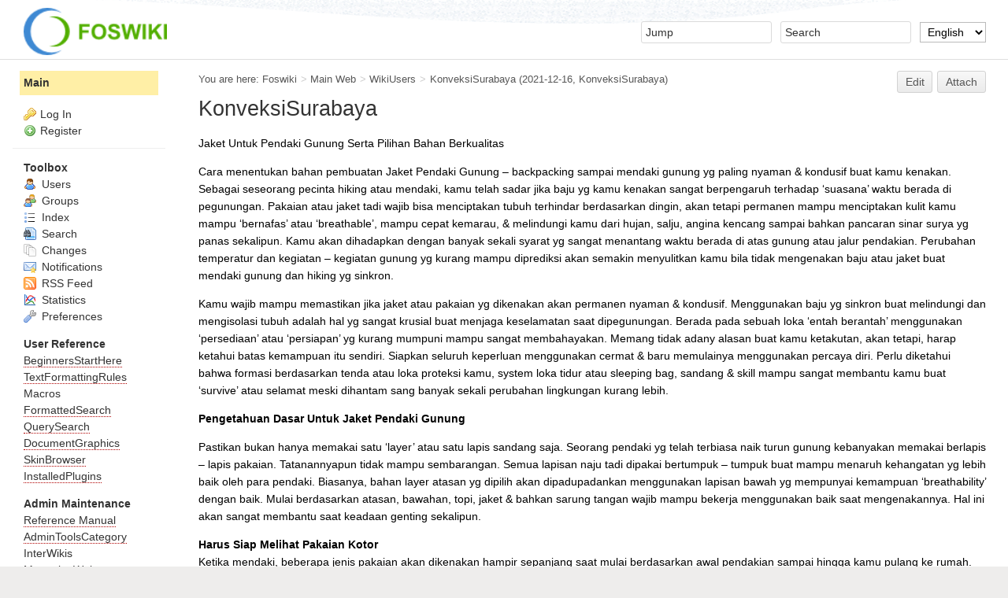

--- FILE ---
content_type: text/html; charset=utf-8
request_url: https://hades-wiki.gsi.de/Main/KonveksiSurabaya
body_size: 7746
content:
<!DOCTYPE html><html lang="en">
<head>
<title> KonveksiSurabaya &lt; Main &lt; Foswiki</title>
<meta http-equiv="X-UA-Compatible" content="IE=edge" />
<meta charset="utf-8" />
<meta name="viewport" content="width=device-width, initial-scale=1, maximum-scale=1.5, user-scalable=yes" />
<meta name="mobile-web-app-capable" content="yes" />
<meta name="mobile-web-app-status-bar-style" content="black-translucent" />
<meta name="apple-mobile-web-app-capable" content="yes" />
<meta name="apple-mobile-web-app-status-bar-style" content="black-translucent" />
<link rel="icon" href="/pub/System/ProjectLogos/favicon.ico" type="image/x-icon" />
<link rel="shortcut icon" href="/pub/System/ProjectLogos/favicon.ico" type="image/x-icon" />
<link rel="alternate" href="/edit/Main/KonveksiSurabaya?t=1768695861" type="application/x-wiki" title="edit KonveksiSurabaya" />
<meta name="TEXT_NUM_TOPICS" content="Number of topics:" />
<meta name="TEXT_MODIFY_SEARCH" content="Modify search" />

<link rel="alternate" type="application/rss+xml" title="RSS Feed" href="/Main/WebRss" />
<base href="https://hades-wiki.gsi.de/Main/KonveksiSurabaya" /><!--[if IE]></base><![endif]-->
<link class='head SMILIESPLUGIN' rel='stylesheet' href='/pub/System/SmiliesPlugin/smilies.css' type='text/css' media='all' /><!--SMILIESPLUGIN-->
<link rel='stylesheet' href='/pub/System/SkinTemplates/base.css' media='all' type='text/css' />
<link rel='stylesheet' href='/pub/System/PatternSkinTheme/layout.css' media='all' type='text/css' />
<link rel='stylesheet' href='/pub/System/PatternSkinTheme/style.css' media='all' type='text/css' />
<link rel='stylesheet' href='/pub/System/PatternSkinTheme/colors.css' media='all' type='text/css' />
<link rel='stylesheet' href='/pub/System/PatternSkinTheme/column_left.css' media='all' type='text/css' />
<link rel='stylesheet' href='/pub/System/PatternSkinTheme/variant_foswiki_noframe.css' media='all' type='text/css' />
<style type="text/css" media="all">
	/* Styles that are set using variables */
	.patternBookView .foswikiTopRow,
	.patternWebIndicator,
	.patternWebIndicator a {
		background-color:#FFEFA6;
	}
	#patternTopBarContents { background-image:url(/pub/System/PatternSkin/header5.gif); background-repeat:repeat-x;}
#patternTopBarContents { background-color:#ffffff;}
.patternBookView {
	border-color:#FFEFA6;
}
.patternPreviewPage #patternMain {
	/* uncomment to set the preview image */
	/*background-image:url("/pub/System/PreviewBackground/preview2bg.gif");*/
}
</style>
<link rel='stylesheet' href='/pub/System/PatternSkin/print.css' media='print' type='text/css' />



<script class='script JQUERYPLUGIN' src='/pub/System/JQueryPlugin/jquery-2.2.4.js'></script><!--JQUERYPLUGIN-->
<script class='script JQUERYPLUGIN::OBSERVER' src='/pub/System/JQueryPlugin/plugins/observer/observer.js?version=0.1'></script><!--JQUERYPLUGIN::OBSERVER-->
<script class='script JQUERYPLUGIN::MIGRATE' src='/pub/System/JQueryPlugin/plugins/migrate/jquery.migrate.js?version=3.4.1'></script><!--JQUERYPLUGIN::MIGRATE-->
<script class='script JQUERYPLUGIN::FOSWIKI' src='/pub/System/JQueryPlugin/plugins/foswiki/jquery.foswiki.js?version=3.10'></script><!--JQUERYPLUGIN::FOSWIKI-->
<script class='script JQUERYPLUGIN::BROWSER' src='/pub/System/JQueryPlugin/plugins/browser/jquery.browser.js?version=0.1.0'></script><!--JQUERYPLUGIN::BROWSER-->
<script class='script JQUERYPLUGIN::CHILI' src='/pub/System/JQueryPlugin/plugins/chili/pkg.js?version=2.2_1'></script><!--JQUERYPLUGIN::CHILI-->
<script class='script JQUERYPLUGIN::FOSWIKI::PREFERENCES foswikiPreferences' type='text/json'>{
   "URLHOST" : "https://hades-wiki.gsi.de",
   "COOKIEPATH" : "/",
   "SCRIPTURLPATHS" : {
      "view" : ""
   },
   "NAMEFILTER" : "[\\\\\\s*?~^$@%`\"'&|<:;>\\[\\]#\\x00-\\x1f]",
   "USERNAME" : "guest",
   "USERSWEB" : "Main",
   "PUBURLPATH" : "/pub",
   "SCRIPTURL" : "https://hades-wiki.gsi.de",
   "SCRIPTURLPATH" : "",
   "TOPIC" : "KonveksiSurabaya",
   "SCRIPTSUFFIX" : "",
   "WIKIUSERNAME" : "Main.WikiGuest",
   "COOKIEREALM" : "",
   "SERVERTIME" : "2026-01-18 - 01:24",
   "PUBURL" : "https://hades-wiki.gsi.de/pub",
   "SYSTEMWEB" : "System",
   "WEB" : "Main",
   "SKIN" : "natedit,pattern",
   "WIKINAME" : "WikiGuest"
}
</script><!--JQUERYPLUGIN::FOSWIKI::PREFERENCES-->
<script class='script JavascriptFiles/foswikiString' type="text/javascript" src="/pub/System/JavascriptFiles/foswikiString.js"></script><!--JavascriptFiles/foswikiString-->
<script class='script JavascriptFiles/foswikiForm' type="text/javascript" src="/pub/System/JavascriptFiles/foswikiForm.js"></script><!--JavascriptFiles/foswikiForm-->
<script class='script JavascriptFiles/foswikiPref' type="text/javascript" src="/pub/System/JavascriptFiles/foswikiPref.js"></script><!--JavascriptFiles/foswikiPref-->
<script class='script JavascriptFiles/strikeone' type="text/javascript" src="/pub/System/JavascriptFiles/strikeone.js"></script><!--JavascriptFiles/strikeone-->
<script class='script PatternSkin/pattern' type="text/javascript" src="/pub/System/PatternSkin/pattern.js"></script><!--PatternSkin/pattern-->
</head> 
<body class="foswikiNoJs patternViewPage foswikiHasNoChangePermission foswikiGuest">
<span id="PageTop"></span><div class="foswikiPage"><div id="patternScreen">
<div id="patternPageShadow"><div id="patternTopBar">
  <div id="patternTopBarContentsWrapper">
	 <div id="patternTopBarContents"><table border="0" cellpadding="0" cellspacing="0" style="width:100%">
<tr><td valign="middle"><span id="foswikiLogo" class="foswikiImage"><a href="https://hades-wiki.gsi.de/Main/WebHome"><img src="https://hades-wiki.gsi.de/pub/System/ProjectLogos/foswiki-logo.png" border="0" alt="Powered by Foswiki, The Free and Open Source Wiki" style="border:none;" height="60" /></a></span></td>
<td align="right" valign="top" class="patternMetaMenu">
 <ul>
<li> <form name="jumpForm" action="/Main/KonveksiSurabaya"><input id="jumpFormField" title="Jump" type="text" class="foswikiInputField foswikiDefaultText" name="topic" value="" size="18" /><noscript>&nbsp;<input type="submit" class="foswikiButton" size="5" name="submit" value="Jump" />&nbsp;</noscript>   </form>
</li> <li> <form name="quickSearchForm" action="/Main/WebSearch"><input type="text" class="foswikiInputField foswikiDefaultText" title="Search" id="quickSearchBox" name="search" value="" size="18" /><input type="hidden" name="scope" value="all" /><input type="hidden" name="web" value="Main" /><noscript>&nbsp;<input type="submit" size="5" class="foswikiButton" name="submit" value="Search" />&nbsp;</noscript>   </form>
</li> <li> <form action="/oops/Main/KonveksiSurabaya" method="get">    <input type="hidden" name="redirectto" value="/Main/KonveksiSurabaya?" />    <select name="language" class="foswikiSelect" onchange="this.form.submit()">      <option value='default'>Default</option>    <option  value='de'>Deutsch</option> <option selected='selected' value='en'>English</option></select>    <input type="hidden" name="template" value="oopslanguagechanged" />    <noscript>        <input class="foswikiButton" type="submit" value="Change language" />    </noscript> </form>
</li></ul> 
</td></tr></table></div>
  </div>
</div>
<div id="patternPage">
<div id="patternWrapper"><div id="patternOuter" class="clear">
<div id="patternFloatWrap">
<div id="patternMain"><div id="patternClearHeaderCenter"></div>
<div id="patternMainContents"><div class="patternTop clear"><span class="patternHomePath foswikiLeft"><span class="patternHomePathTitle">You are here: </span><a href="/">Foswiki</a><span class='foswikiSeparator'>&gt;</span><a href="/Main/WebHome">Main Web</a><span class='foswikiSeparator'>&gt;</span><a href="/Main/WikiUsers">WikiUsers</a><span class='foswikiSeparator'>&gt;</span><a href="/Main/KonveksiSurabaya" title='Topic revision: 2 (2021-12-16 - 08:37:32)'>KonveksiSurabaya</a> <span class='patternRevInfo'>(2021-12-16, <a class="foswikiCurrentTopicLink" href="/Main/KonveksiSurabaya">KonveksiSurabaya</a>)</span></span><span class="patternToolBar foswikiRight"><a class='foswikiRequiresChangePermission' href='/edit/Main/KonveksiSurabaya?t=1768695861' rel='nofollow' title='Edit this topic text' >Edit </a><a class='foswikiRequiresChangePermission' href='/attach/Main/KonveksiSurabaya' rel='nofollow' title='Attach an image or document to this topic'>Attach</a><span></span></span></div><div class="foswikiContentHeader"></div><div class="patternContent"><div class="foswikiTopic"><h1 id="KonveksiSurabaya"> KonveksiSurabaya </h1>
<p></p>
<!-- <ul>
<li> Set ALLOWTOPICCHANGE = <a class="foswikiCurrentTopicLink" href="/Main/KonveksiSurabaya">KonveksiSurabaya</a>
</li></ul> 
-->
<p></p>
<span class='foswikiBlackFG'>Jaket Untuk Pendaki Gunung Serta Pilihan Bahan Berkualitas</span>
<p></p>
<span class='foswikiBlackFG'>Cara menentukan bahan pembuatan Jaket Pendaki Gunung – backpacking sampai mendaki gunung yg paling nyaman &amp; kondusif buat kamu kenakan. Sebagai seseorang pecinta hiking atau mendaki, kamu telah sadar jika baju yg kamu kenakan sangat berpengaruh terhadap ‘suasana’ waktu berada di pegunungan. Pakaian atau jaket tadi wajib bisa menciptakan tubuh terhindar berdasarkan dingin, akan tetapi permanen mampu menciptakan kulit kamu mampu ‘bernafas’ atau ‘breathable’, mampu cepat kemarau, &amp; melindungi kamu dari hujan, salju, angina kencang sampai bahkan pancaran sinar surya yg panas sekalipun. Kamu akan dihadapkan dengan banyak sekali syarat yg sangat menantang waktu berada di atas gunung atau jalur pendakian. Perubahan temperatur dan kegiatan – kegiatan gunung yg kurang mampu diprediksi akan semakin menyulitkan kamu bila tidak mengenakan baju atau jaket buat mendaki gunung dan hiking yg sinkron.</span>
<p></p>
<span class='foswikiBlackFG'>Kamu wajib mampu memastikan jika jaket atau pakaian yg dikenakan akan permanen nyaman &amp; kondusif. Menggunakan baju yg sinkron buat melindungi dan mengisolasi tubuh adalah hal yg sangat krusial buat menjaga keselamatan saat dipegunungan. Berada pada sebuah loka ‘entah berantah’ menggunakan ‘persediaan’ atau ‘persiapan’ yg kurang mumpuni mampu sangat membahayakan. Memang tidak adany alasan buat kamu ketakutan, akan tetapi, harap ketahui batas kemampuan itu sendiri. Siapkan seluruh keperluan menggunakan cermat &amp; baru memulainya menggunakan percaya diri. Perlu diketahui bahwa formasi berdasarkan tenda atau loka proteksi kamu, system loka tidur atau sleeping bag, sandang &amp; skill mampu sangat membantu kamu buat ‘survive’ atau selamat meski dihantam sang banyak sekali perubahan lingkungan kurang lebih.</span>
<p></p>
<strong>Pengetahuan Dasar Untuk Jaket Pendaki Gunung</strong>
<p></p>
<span class='foswikiBlackFG'>Pastikan bukan hanya memakai satu ‘layer’ atau satu lapis sandang saja. Seorang pendaki yg telah terbiasa naik turun gunung kebanyakan memakai berlapis – lapis pakaian. Tatanannyapun tidak mampu sembarangan. Semua lapisan naju tadi dipakai bertumpuk – tumpuk buat mampu menaruh kehangatan yg lebih baik oleh para pendaki. Biasanya, bahan layer atasan yg dipilih akan dipadupadankan menggunakan lapisan bawah yg mempunyai kemampuan ‘breathability’ dengan baik. Mulai berdasarkan atasan, bawahan, topi, jaket &amp; bahkan sarung tangan wajib mampu bekerja menggunakan baik saat mengenakannya. Hal ini akan sangat membantu saat keadaan genting sekalipun.</span>
<p></p>
<span class='foswikiBlackFG'><b>Harus Siap Melihat Pakaian Kotor</b></span><br /><span class='foswikiBlackFG'>Ketika mendaki, beberapa jenis pakaian akan dikenakan hampir sepanjang saat mulai berdasarkan awal pendakian sampai hingga kamu pulang ke rumah. Hal inilah yg menciptakan wajib sadar &amp; siap jika baju atau jaket pasti kotor. Tapi, yg namanya mendaki agaknya kurang afdol apabila mendaki akan tetapi pakaian atau jaket tidak kotor atau kurang bau. Anggap saja itu merupakan suatu pengalaman yg tidak akan pernah dilupakan seumur hidup.</span>
<p></p>
<span class='foswikiBlackFG'>Nah, jenis bahan apa saja yg cocok menjadi material jaket khusus pendaki terbaik yg mampu digunakan di <a href="https://finest-garment.com/konveksi-jaket-custom-surabaya/" rel="nofollow">Konveksi Jaket Surabaya</a>. Lantaran ketika digunung, cuaca mungkin tidak mampu diprediksi menggunakan akurat. kamu mampu saja akan terekspos secara terus – menerus pada kelembaban hutan ketika sedang mendaki atau naik gunung. Mulai berdasarkan air keringat kamu , hujan, salju bahkan sampai air sungai &amp; segala macamnya niscaya akan menciptakan kamu selalu merasa basah. Sangat krusial buat kamu menentukan jenis kain yg gampang kemarau secepat mungkin.</span>
<p></p>
<span class='foswikiBlackFG'>Jenis kain yg gampang menyerap air akan tetapi sulit buat kemarau misalnya katun &amp; sebangsanya akan menunda kelembaban yg terdapat pada kain itu sendiri buat terus bersentuhan dengan kulit secara langsung. Yang mana hal ini mampu menyebabkan banyak kasus kesehatan waktu kamu berada di atas gunung. Mulai berdasarkan hipotermia yg sangat berbahaya, lecet, melepuh lantaran tabrakan menggunakan kain, &amp; bahkan gatal – gatal. Jadi, sangat disarankan bagi kamu yg ingin mendaki buat menghindari memakai banyak sekali jenis baju yg berbahan dasar katun.</span>
<p></p>
<span class='foswikiBlackFG'><b>Gunakan Serat Sintetis</b></span><br /><span class='foswikiBlackFG'>Seperti halnya polyester &amp; nilon, ke 2 jenis bahan dasar baju tadi adalah pilihan yg sangat cocok bila kamu ingin kulit tidak selalu ‘basah’ &amp; mudah kemarau. Jenis kain nilon &amp; polyester memang dikenal menjadi bahan dasar pembuatan sandang yg mudah kemarau, sangat tahan lama, ringan &amp; harganya jua terjangkau. Kekurangan berdasarkan jenis kain yg asal berdasarkan serat sintetis merupakan biasanya, kain tadi sangat gampang menyerap bau badan kamu sebagai akibatnya kurang nyaman.</span>
<p></p>
<span class='foswikiBlackFG'><b>Wol</b></span><br /><span class='foswikiBlackFG'>Meskipun wol menjadi bahan dasar pembuatan kain yg asal berdasarkan serat alami, dia mempunyai ciri atau sifat yg seperti menggunakan bahan polyester atau nylon. Dimana wol mampu menciptakan tubuh jauh lebih hangat meski tengah berada pada suasana yg dingin. Beberapa jenis kain yg asal berdasarkan wol jua sangat cocok buat membantu kamu mempertahankan suhu tubuh meski tengah berada di lingkungan yg panas. Kelemahan berdasarkan jenis bahan dasar kain yg satu ini merupakan harganya yg mahal. Dan terkadang terasa relatif gatal bagi sebagian orang.</span>
<p></p>
<span class='foswikiBlackFG'><b>Sesuaikan Dengan Iklim</b></span><br /><span class='foswikiBlackFG'>Untuk iklim panas, menggunakan temperatur atau suhu pegunungan yg tidak akan mencapai di titik bahwa nol derajat atau hingga membeku. kamu mampu mengenakan celana pendek lengkap menggunakan atasan berupa kaos atau tanktop ketika mendaki waktu pagi siang hingga sore. Untuk menyempurnakan pakaian \waktu mendaki, kamu mampu memakai kaos kaki spesifik buat mendaki, sepatu lari atau sepatu olahraga, &amp; topi. Ketika cuaca telah semakin dingin. Kamu mampu memakai kaos lengan panjang atau jaket yg windbreaker (anti angin) &amp; waterproof (anti air) buat mempertahankan suhu tubuh.</span>
<p></p>
<span class='foswikiBlackFG'>Ketika sudah tiba di peristirahatan atau perkemahan, kamu mampu merubahnya menggunakan celana hiking &amp; atasan yg baru. Lengkap menggunakan kaos kaki, topi (apabila perlu) &amp; tentunya jaket water repellant. Selalu bawa jaket water repellent meskipun waktu mulai mendaki, awan atau cuaca terlihat cerah. Hal ini akan sangat membantu nantinya, waktu berada pada tengah pendakian ternyata justru turun hujan atau gerimis ringan.</span>
<p></p>
<b><span class='foswikiBlackFG'>Kain Fleece Sebagai Bahan Dasar Jaket Cocok Untuk Pendaki Gunung</span></b><br /><span class='foswikiBlackFG'>Untuk iklim semi &amp; iklim gugur, ke 2 iklim yg satu ini mempunyai persamaan pada hal suhunya yg relatif dingin. Di iklim ini jua kamu wajib siap buat melihat jalur atau lintasan yg berlumpur &amp; kotor. Sedangkan, waktu mendaki di iklim dingin. Kamu wajib siap buat bersusah – susah menyiapkan banyak sekali perlengkapan yg terdapat sebelum mendaki. Lantaran pastinya jauh lebih ribet apabila dibandingkan menggunakan baju yg dikenakan waktu iklim panas.</span>
<p></p>
<span class='foswikiBlackFG'>kamu  diwajibkan memakai baju berlapis. apabila benar sangat dingin sangat disarankan buat memakai jaket fleece. Pastikan layer atau lapisan ke 2 baju kamu saat kemarau menggunakan memakai jaket yg tipis atau tidak terlalu tebal. Jenis kain Fleece sangat cocok dipakai menjadi alat pengisolasi tubuh kamu saat dingin. Kesimpulannya, jaket menggunakan bahan dasar berupa kain fleece adalah jenis kain terbaik buat jaket gunung. Sangat digdaya menangkal tubuh saat kedinginan waktu cuaca sedang ‘menggigit’.</span> </div>
<div class="foswikiContentFooter"></div><div class="foswikiFormSteps"><div class="foswikiForm foswikiFormStep"><h3> <a href="/System/UserForm">UserForm</a> <span class='foswikiSmall'><a href='/edit/Main/KonveksiSurabaya?t=1768695861;action=form'>edit</a></span></h3><table class='foswikiFormTable' border='1'><tr style='vertical-align:top'><td class='foswikiFormTableRow foswikiFirstCol' style='text-align:right'> FirstName </td><td> Konveksi </td></tr><tr style='vertical-align:top'><td class='foswikiFormTableRow foswikiFirstCol' style='text-align:right'> LastName </td><td> Surabaya </td></tr><tr style='vertical-align:top'><td class='foswikiFormTableRow foswikiFirstCol' style='text-align:right'> OrganisationName </td><td>  </td></tr><tr style='vertical-align:top'><td class='foswikiFormTableRow foswikiFirstCol' style='text-align:right'> OrganisationURL </td><td>  </td></tr><tr style='vertical-align:top'><td class='foswikiFormTableRow foswikiFirstCol' style='text-align:right'> Profession </td><td>  </td></tr><tr style='vertical-align:top'><td class='foswikiFormTableRow foswikiFirstCol' style='text-align:right'> Country </td><td> Indonesia </td></tr><tr style='vertical-align:top'><td class='foswikiFormTableRow foswikiFirstCol' style='text-align:right'> State </td><td>  </td></tr><tr style='vertical-align:top'><td class='foswikiFormTableRow foswikiFirstCol' style='text-align:right'> Address </td><td>  </td></tr><tr style='vertical-align:top'><td class='foswikiFormTableRow foswikiFirstCol' style='text-align:right'> Location </td><td>  </td></tr><tr style='vertical-align:top'><td class='foswikiFormTableRow foswikiFirstCol' style='text-align:right'> Telephone </td><td>  </td></tr><tr style='vertical-align:top'><td class='foswikiFormTableRow foswikiFirstCol' style='text-align:right'> VoIP </td><td>  </td></tr><tr style='vertical-align:top'><td class='foswikiFormTableRow foswikiFirstCol' style='text-align:right'> InstantMessaging (IM) </td><td>  </td></tr><tr style='vertical-align:top'><td class='foswikiFormTableRow foswikiFirstCol' style='text-align:right'> Email </td><td>  </td></tr><tr style='vertical-align:top'><td class='foswikiFormTableRow foswikiFirstCol' style='text-align:right'> HomePage </td><td> <a href="https://finest-garment.com/" rel="nofollow">https://finest-garment.com/</a> </td></tr><tr style='vertical-align:top'><td class='foswikiFormTableRow foswikiFirstCol' style='text-align:right'> Comment </td><td>  </td></tr></table></div><div class="patternTopicActions foswikiFormStep"><span class="patternActionButtons"><a class='foswikiRequiresChangePermission' href='/edit/Main/KonveksiSurabaya?t=1768695861' rel='nofollow' title='Edit this topic text' accesskey='e'><span class='foswikiAccessKey'>E</span>dit </a><span class='foswikiSeparator'>&nbsp;|&nbsp;</span><a class='foswikiRequiresChangePermission' href='/attach/Main/KonveksiSurabaya' rel='nofollow' title='Attach an image or document to this topic' accesskey='a'><span class='foswikiAccessKey'>A</span>ttach</a><span class='foswikiSeparator'>&nbsp;|&nbsp;</span><span><a href='/Main/KonveksiSurabaya?cover=print;' rel='nofollow' title='Printable version of this topic' accesskey='p'><span class='foswikiAccessKey'>P</span>rint version</a></span><span class='foswikiSeparator'>&nbsp;|&nbsp;</span><span><a class='foswikiRequiresChangePermission' href='/oops/Main/KonveksiSurabaya?template=oopshistory' rel='nofollow' title='View complete topic history' accesskey='h'><span class='foswikiAccessKey'>H</span>istory</a>: r2&nbsp;<a href="/compare/Main/KonveksiSurabaya?rev1=1&amp;rev2=2" rel="nofollow">&lt;</a>&nbsp;<a href="/Main/KonveksiSurabaya?rev=1" rel="nofollow">r1</a></span><span class='foswikiSeparator'>&nbsp;|&nbsp;</span><span><a href='/Main/KonveksiSurabaya?template=backlinksweb' rel='nofollow' title='Search the Main Web for topics that link to here' accesskey='b'><span class='foswikiAccessKey'>B</span>acklinks</a></span><span class='foswikiSeparator'>&nbsp;|&nbsp;</span><span><a href='/Main/KonveksiSurabaya?raw=on' rel='nofollow' title='View without formatting' accesskey='v'><span class='foswikiAccessKey'>V</span>iew wiki text</a></span><span class='foswikiSeparator'>&nbsp;|&nbsp;</span><a class='foswikiRequiresChangePermission' href='/edit/Main/KonveksiSurabaya?t=1768695861;nowysiwyg=1' rel='nofollow' title='Edit Wiki text' accesskey='w'>Edit <span class='foswikiAccessKey'>w</span>iki text</a><span class='foswikiSeparator'>&nbsp;|&nbsp;</span><span><a href='/Main/KonveksiSurabaya?template=more&amp;currrev=2' rel='nofollow' title='Delete or rename this topic; set parent topic; view and compare revisions' accesskey='m'><span class='foswikiAccessKey'>M</span>ore topic actions</a></span></span></div></div></div><div class="patternInfo"><span class="patternRevInfo">Topic revision: r2 - 2021-12-16, <a class="foswikiCurrentTopicLink" href="/Main/KonveksiSurabaya">KonveksiSurabaya</a></span></div>
</div>
</div><div id="patternSideBar"><div id="patternClearHeaderLeft"></div>
<div id="patternSideBarContents"><div class="patternWebIndicator">
<a href='/Main/WebHome'>Main</a>
</div>
<!-- <ul>
<li> Set ALLOWTOPICVIEW = *
</li> <li> Set DENYTOPICVIEW =
</li></ul> 
-->
<div class="patternLeftBarPersonal">
<ul id="patternLeftBarUserActions">
<li class='patternLogIn'><img src='/pub/System/FamFamFamSilkIcons/key.png' class='foswikiIcon jqIcon key'  alt='key'  width='16'  /><a href="/login/Main/KonveksiSurabaya?foswiki_origin=GET%2cview%2c/Main/KonveksiSurabaya">Log In</a></li> <li><img src='/pub/System/FamFamFamSilkIcons/add.png' class='foswikiIcon jqIcon add'  alt='add'  width='16'  /><a href="/System/UserRegistration">Register</a></li></ul>
</div>
<p></p> <ul>
<li> <strong>Toolbox</strong>
</li> <li> <a href="/Main/WikiUsers"> <span class='foswikiIcon'><img src='/pub/System/DocumentGraphics/person.png' width='16' height='16' alt='person' /></span> Users</a>
</li> <li> <a href="/Main/WikiGroups"> <span class='foswikiIcon'><img src='/pub/System/DocumentGraphics/group.png' width='16' height='16' alt='group' /></span> Groups</a>
</li> <li> <a href="/Main/WebTopicList"> <span class='foswikiIcon'><img src='/pub/System/DocumentGraphics/index.png' width='16' height='16' alt='index' /></span> Index</a>
</li> <li> <a href="/Main/WebSearch"> <span class='foswikiIcon'><img src='/pub/System/DocumentGraphics/searchtopic.png' width='16' height='16' alt='searchtopic' /></span> Search</a>
</li> <li> <a href="/Main/WebChanges"> <span class='foswikiIcon'><img src='/pub/System/DocumentGraphics/changes.png' width='16' height='16' alt='changes' /></span> Changes</a>
</li> <li> <a href="/Main/WebNotify"> <span class='foswikiIcon'><img src='/pub/System/DocumentGraphics/notify.png' width='16' height='16' alt='notify' /></span> Notifications</a>
</li> <li> <a href="/Main/WebRss"> <span class='foswikiIcon'><img src='/pub/System/DocumentGraphics/feed.png' width='16' height='16' alt='feed' /></span> RSS Feed</a>
</li> <li> <a href="/Main/WebStatistics"> <span class='foswikiIcon'><img src='/pub/System/DocumentGraphics/statistics.png' width='16' height='16' alt='statistics' /></span> Statistics</a>
</li> <li> <a href="/Main/WebPreferences"> <span class='foswikiIcon'><img src='/pub/System/DocumentGraphics/wrench.png' width='16' height='16' alt='wrench' /></span> Preferences</a>
</li></ul> 
<p></p> <ul>
<li> <strong>User Reference</strong>
</li> <li> <a class="foswikiNewLink" href="/edit/Main/BeginnersStartHere?topicparent=Main.KonveksiSurabaya" rel="nofollow" title="Create this topic">BeginnersStartHere</a>
</li> <li> <a class="foswikiNewLink" href="/edit/Main/TextFormattingRules?topicparent=Main.KonveksiSurabaya" rel="nofollow" title="Create this topic">TextFormattingRules</a>
</li> <li> <a href="/System/Macros">Macros</a>
</li> <li> <a class="foswikiNewLink" href="/edit/Main/FormattedSearch?topicparent=Main.KonveksiSurabaya" rel="nofollow" title="Create this topic">FormattedSearch</a>
</li> <li> <a class="foswikiNewLink" href="/edit/Main/QuerySearch?topicparent=Main.KonveksiSurabaya" rel="nofollow" title="Create this topic">QuerySearch</a>
</li> <li> <a class="foswikiNewLink" href="/edit/Main/DocumentGraphics?topicparent=Main.KonveksiSurabaya" rel="nofollow" title="Create this topic">DocumentGraphics</a>
</li> <li> <a class="foswikiNewLink" href="/edit/Main/SkinBrowser?topicparent=Main.KonveksiSurabaya" rel="nofollow" title="Create this topic">SkinBrowser</a>
</li> <li> <a class="foswikiNewLink" href="/edit/Main/InstalledPlugins?topicparent=Main.KonveksiSurabaya" rel="nofollow" title="Create this topic">InstalledPlugins</a>
</li></ul> 
<p></p> <ul>
<li> <strong>Admin Maintenance</strong>
</li> <li> <a class="foswikiNewLink" href="/edit/Main/ReferenceManual?topicparent=Main.KonveksiSurabaya" rel="nofollow" title="Create this topic">Reference Manual</a>
</li> <li> <a class="foswikiNewLink" href="/edit/Main/AdminToolsCategory?topicparent=Main.KonveksiSurabaya" rel="nofollow" title="Create this topic">AdminToolsCategory</a>
</li> <li> <a href="/Main/InterWikis">InterWikis</a>
</li> <li> <a class="foswikiNewLink" href="/edit/Main/ManagingWebs?topicparent=Main.KonveksiSurabaya" rel="nofollow" title="Create this topic">ManagingWebs</a>
</li> <li> <a class="foswikiNewLink" href="/edit/Main/SiteTools?topicparent=Main.KonveksiSurabaya" rel="nofollow" title="Create this topic">SiteTools</a>
</li> <li> <a class="foswikiNewLink" href="/edit/Main/DefaultPreferences?topicparent=Main.KonveksiSurabaya" rel="nofollow" title="Create this topic">DefaultPreferences</a>
</li> <li> <a href="/Main/WebPreferences">WebPreferences</a>
</li></ul> 
<p></p> <ul>
<li> <strong>Categories</strong>
</li> <li> <a class="foswikiNewLink" href="/edit/Main/AdminDocumentationCategory?topicparent=Main.KonveksiSurabaya" rel="nofollow" title="Create this topic">Admin Documentation</a>
</li> <li> <a class="foswikiNewLink" href="/edit/Main/AdminToolsCategory?topicparent=Main.KonveksiSurabaya" rel="nofollow" title="Create this topic">Admin Tools</a>
</li> <li> <a class="foswikiNewLink" href="/edit/Main/DeveloperDocumentationCategory?topicparent=Main.KonveksiSurabaya" rel="nofollow" title="Create this topic">Developer Doc</a>
</li> <li> <a class="foswikiNewLink" href="/edit/Main/UserDocumentationCategory?topicparent=Main.KonveksiSurabaya" rel="nofollow" title="Create this topic">User Documentation</a>
</li> <li> <a class="foswikiNewLink" href="/edit/Main/UserToolsCategory?topicparent=Main.KonveksiSurabaya" rel="nofollow" title="Create this topic">User Tools</a>
</li></ul> 
<p></p>
<p></p> <ul>
<li> <strong>Webs</strong>
</li> <li> <span style="white-space:nowrap"><a href="/DaqSlowControl/WebHome"><img src="https://hades-wiki.gsi.de/pub/System/DocumentGraphics/web-bg.png" border="0" alt="" width="16" height="16" style="background-color:#CBFF7F" />&nbsp;DaqSlowControl</a></span>
</li> <li> <span style="white-space:nowrap"><a href="/HODO/WebHome"><img src="https://hades-wiki.gsi.de/pub/System/DocumentGraphics/web-bg.png" border="0" alt="" width="16" height="16" style="background-color:#efefef" />&nbsp;HODO</a></span>
</li> <li> <span style="white-space:nowrap"><a href="/Homepages/WebHome"><img src="https://hades-wiki.gsi.de/pub/System/DocumentGraphics/web-bg.png" border="0" alt="" width="16" height="16" style="background-color:#9CFF7F" />&nbsp;Homepages</a></span>
</li> <li> <span style="white-space:nowrap"><a href="/InterWikis/WebHome"><img src="https://hades-wiki.gsi.de/pub/System/DocumentGraphics/web-bg.png" border="0" alt="" width="16" height="16" style="background-color:#D0D0D0" />&nbsp;InterWikis</a></span>
</li> <li> <span style="white-space:nowrap"><a href="/Main/WebHome"><img src="https://hades-wiki.gsi.de/pub/System/DocumentGraphics/web-bg.png" border="0" alt="" width="16" height="16" style="background-color:#FFEFA6" />&nbsp;Main</a></span>
</li> <li> <span style="white-space:nowrap"><a href="/PionBeam/WebHome"><img src="https://hades-wiki.gsi.de/pub/System/DocumentGraphics/web-bg.png" border="0" alt="" width="16" height="16" style="background-color:#D0D0D0" />&nbsp;PionBeam</a></span>
</li> <li> <span style="white-space:nowrap"><a href="/Sandbox/WebHome"><img src="https://hades-wiki.gsi.de/pub/System/DocumentGraphics/web-bg.png" border="0" alt="" width="16" height="16" style="background-color:#FFD8AA" />&nbsp;Sandbox</a></span>
</li></ul> 
<p></p>
</div></div>
</div>
</div></div><div id="patternBottomBar"><div id="patternBottomBarContents"><div id="patternWebBottomBar">Copyright © by the contributing authors. All material on this collaboration platform is the property of the contributing authors.<br />Ideas, requests, problems regarding Foswiki <a href="mailto&#58;hades&#45;wiki&#45;admin&#64;gsi&#46;de&#63;subject&#61;Foswiki&#37;20Feedback&#37;20on&#37;20Main&#46;KonveksiSurabaya">Send feedback</a> &vert; <a href="https://www.gsi.de/en/legal_notice" rel="nofollow">Imprint</a> &vert; <a href="https://wiki.gsi.de/Main/DatenschutzErklaerung" rel="nofollow">Privacy Policy (in German)</a></div></div></div>
</div>
</div>
</div>
</div></body></html>